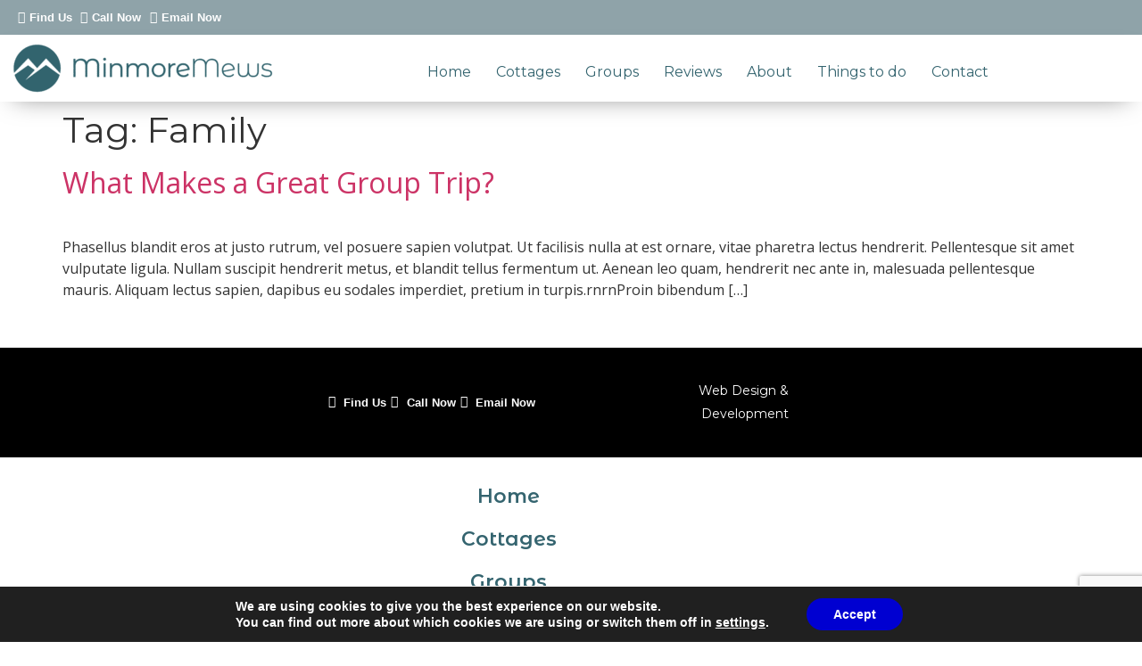

--- FILE ---
content_type: text/html; charset=utf-8
request_url: https://www.google.com/recaptcha/api2/anchor?ar=1&k=6LfydC8sAAAAAEXNbwJBBJkS973ffP2B2lPga04M&co=aHR0cHM6Ly9taW5tb3JlbWV3cy5jb206NDQz&hl=en&v=7gg7H51Q-naNfhmCP3_R47ho&size=invisible&anchor-ms=20000&execute-ms=30000&cb=sanz3y16wp6o
body_size: 48404
content:
<!DOCTYPE HTML><html dir="ltr" lang="en"><head><meta http-equiv="Content-Type" content="text/html; charset=UTF-8">
<meta http-equiv="X-UA-Compatible" content="IE=edge">
<title>reCAPTCHA</title>
<style type="text/css">
/* cyrillic-ext */
@font-face {
  font-family: 'Roboto';
  font-style: normal;
  font-weight: 400;
  font-stretch: 100%;
  src: url(//fonts.gstatic.com/s/roboto/v48/KFO7CnqEu92Fr1ME7kSn66aGLdTylUAMa3GUBHMdazTgWw.woff2) format('woff2');
  unicode-range: U+0460-052F, U+1C80-1C8A, U+20B4, U+2DE0-2DFF, U+A640-A69F, U+FE2E-FE2F;
}
/* cyrillic */
@font-face {
  font-family: 'Roboto';
  font-style: normal;
  font-weight: 400;
  font-stretch: 100%;
  src: url(//fonts.gstatic.com/s/roboto/v48/KFO7CnqEu92Fr1ME7kSn66aGLdTylUAMa3iUBHMdazTgWw.woff2) format('woff2');
  unicode-range: U+0301, U+0400-045F, U+0490-0491, U+04B0-04B1, U+2116;
}
/* greek-ext */
@font-face {
  font-family: 'Roboto';
  font-style: normal;
  font-weight: 400;
  font-stretch: 100%;
  src: url(//fonts.gstatic.com/s/roboto/v48/KFO7CnqEu92Fr1ME7kSn66aGLdTylUAMa3CUBHMdazTgWw.woff2) format('woff2');
  unicode-range: U+1F00-1FFF;
}
/* greek */
@font-face {
  font-family: 'Roboto';
  font-style: normal;
  font-weight: 400;
  font-stretch: 100%;
  src: url(//fonts.gstatic.com/s/roboto/v48/KFO7CnqEu92Fr1ME7kSn66aGLdTylUAMa3-UBHMdazTgWw.woff2) format('woff2');
  unicode-range: U+0370-0377, U+037A-037F, U+0384-038A, U+038C, U+038E-03A1, U+03A3-03FF;
}
/* math */
@font-face {
  font-family: 'Roboto';
  font-style: normal;
  font-weight: 400;
  font-stretch: 100%;
  src: url(//fonts.gstatic.com/s/roboto/v48/KFO7CnqEu92Fr1ME7kSn66aGLdTylUAMawCUBHMdazTgWw.woff2) format('woff2');
  unicode-range: U+0302-0303, U+0305, U+0307-0308, U+0310, U+0312, U+0315, U+031A, U+0326-0327, U+032C, U+032F-0330, U+0332-0333, U+0338, U+033A, U+0346, U+034D, U+0391-03A1, U+03A3-03A9, U+03B1-03C9, U+03D1, U+03D5-03D6, U+03F0-03F1, U+03F4-03F5, U+2016-2017, U+2034-2038, U+203C, U+2040, U+2043, U+2047, U+2050, U+2057, U+205F, U+2070-2071, U+2074-208E, U+2090-209C, U+20D0-20DC, U+20E1, U+20E5-20EF, U+2100-2112, U+2114-2115, U+2117-2121, U+2123-214F, U+2190, U+2192, U+2194-21AE, U+21B0-21E5, U+21F1-21F2, U+21F4-2211, U+2213-2214, U+2216-22FF, U+2308-230B, U+2310, U+2319, U+231C-2321, U+2336-237A, U+237C, U+2395, U+239B-23B7, U+23D0, U+23DC-23E1, U+2474-2475, U+25AF, U+25B3, U+25B7, U+25BD, U+25C1, U+25CA, U+25CC, U+25FB, U+266D-266F, U+27C0-27FF, U+2900-2AFF, U+2B0E-2B11, U+2B30-2B4C, U+2BFE, U+3030, U+FF5B, U+FF5D, U+1D400-1D7FF, U+1EE00-1EEFF;
}
/* symbols */
@font-face {
  font-family: 'Roboto';
  font-style: normal;
  font-weight: 400;
  font-stretch: 100%;
  src: url(//fonts.gstatic.com/s/roboto/v48/KFO7CnqEu92Fr1ME7kSn66aGLdTylUAMaxKUBHMdazTgWw.woff2) format('woff2');
  unicode-range: U+0001-000C, U+000E-001F, U+007F-009F, U+20DD-20E0, U+20E2-20E4, U+2150-218F, U+2190, U+2192, U+2194-2199, U+21AF, U+21E6-21F0, U+21F3, U+2218-2219, U+2299, U+22C4-22C6, U+2300-243F, U+2440-244A, U+2460-24FF, U+25A0-27BF, U+2800-28FF, U+2921-2922, U+2981, U+29BF, U+29EB, U+2B00-2BFF, U+4DC0-4DFF, U+FFF9-FFFB, U+10140-1018E, U+10190-1019C, U+101A0, U+101D0-101FD, U+102E0-102FB, U+10E60-10E7E, U+1D2C0-1D2D3, U+1D2E0-1D37F, U+1F000-1F0FF, U+1F100-1F1AD, U+1F1E6-1F1FF, U+1F30D-1F30F, U+1F315, U+1F31C, U+1F31E, U+1F320-1F32C, U+1F336, U+1F378, U+1F37D, U+1F382, U+1F393-1F39F, U+1F3A7-1F3A8, U+1F3AC-1F3AF, U+1F3C2, U+1F3C4-1F3C6, U+1F3CA-1F3CE, U+1F3D4-1F3E0, U+1F3ED, U+1F3F1-1F3F3, U+1F3F5-1F3F7, U+1F408, U+1F415, U+1F41F, U+1F426, U+1F43F, U+1F441-1F442, U+1F444, U+1F446-1F449, U+1F44C-1F44E, U+1F453, U+1F46A, U+1F47D, U+1F4A3, U+1F4B0, U+1F4B3, U+1F4B9, U+1F4BB, U+1F4BF, U+1F4C8-1F4CB, U+1F4D6, U+1F4DA, U+1F4DF, U+1F4E3-1F4E6, U+1F4EA-1F4ED, U+1F4F7, U+1F4F9-1F4FB, U+1F4FD-1F4FE, U+1F503, U+1F507-1F50B, U+1F50D, U+1F512-1F513, U+1F53E-1F54A, U+1F54F-1F5FA, U+1F610, U+1F650-1F67F, U+1F687, U+1F68D, U+1F691, U+1F694, U+1F698, U+1F6AD, U+1F6B2, U+1F6B9-1F6BA, U+1F6BC, U+1F6C6-1F6CF, U+1F6D3-1F6D7, U+1F6E0-1F6EA, U+1F6F0-1F6F3, U+1F6F7-1F6FC, U+1F700-1F7FF, U+1F800-1F80B, U+1F810-1F847, U+1F850-1F859, U+1F860-1F887, U+1F890-1F8AD, U+1F8B0-1F8BB, U+1F8C0-1F8C1, U+1F900-1F90B, U+1F93B, U+1F946, U+1F984, U+1F996, U+1F9E9, U+1FA00-1FA6F, U+1FA70-1FA7C, U+1FA80-1FA89, U+1FA8F-1FAC6, U+1FACE-1FADC, U+1FADF-1FAE9, U+1FAF0-1FAF8, U+1FB00-1FBFF;
}
/* vietnamese */
@font-face {
  font-family: 'Roboto';
  font-style: normal;
  font-weight: 400;
  font-stretch: 100%;
  src: url(//fonts.gstatic.com/s/roboto/v48/KFO7CnqEu92Fr1ME7kSn66aGLdTylUAMa3OUBHMdazTgWw.woff2) format('woff2');
  unicode-range: U+0102-0103, U+0110-0111, U+0128-0129, U+0168-0169, U+01A0-01A1, U+01AF-01B0, U+0300-0301, U+0303-0304, U+0308-0309, U+0323, U+0329, U+1EA0-1EF9, U+20AB;
}
/* latin-ext */
@font-face {
  font-family: 'Roboto';
  font-style: normal;
  font-weight: 400;
  font-stretch: 100%;
  src: url(//fonts.gstatic.com/s/roboto/v48/KFO7CnqEu92Fr1ME7kSn66aGLdTylUAMa3KUBHMdazTgWw.woff2) format('woff2');
  unicode-range: U+0100-02BA, U+02BD-02C5, U+02C7-02CC, U+02CE-02D7, U+02DD-02FF, U+0304, U+0308, U+0329, U+1D00-1DBF, U+1E00-1E9F, U+1EF2-1EFF, U+2020, U+20A0-20AB, U+20AD-20C0, U+2113, U+2C60-2C7F, U+A720-A7FF;
}
/* latin */
@font-face {
  font-family: 'Roboto';
  font-style: normal;
  font-weight: 400;
  font-stretch: 100%;
  src: url(//fonts.gstatic.com/s/roboto/v48/KFO7CnqEu92Fr1ME7kSn66aGLdTylUAMa3yUBHMdazQ.woff2) format('woff2');
  unicode-range: U+0000-00FF, U+0131, U+0152-0153, U+02BB-02BC, U+02C6, U+02DA, U+02DC, U+0304, U+0308, U+0329, U+2000-206F, U+20AC, U+2122, U+2191, U+2193, U+2212, U+2215, U+FEFF, U+FFFD;
}
/* cyrillic-ext */
@font-face {
  font-family: 'Roboto';
  font-style: normal;
  font-weight: 500;
  font-stretch: 100%;
  src: url(//fonts.gstatic.com/s/roboto/v48/KFO7CnqEu92Fr1ME7kSn66aGLdTylUAMa3GUBHMdazTgWw.woff2) format('woff2');
  unicode-range: U+0460-052F, U+1C80-1C8A, U+20B4, U+2DE0-2DFF, U+A640-A69F, U+FE2E-FE2F;
}
/* cyrillic */
@font-face {
  font-family: 'Roboto';
  font-style: normal;
  font-weight: 500;
  font-stretch: 100%;
  src: url(//fonts.gstatic.com/s/roboto/v48/KFO7CnqEu92Fr1ME7kSn66aGLdTylUAMa3iUBHMdazTgWw.woff2) format('woff2');
  unicode-range: U+0301, U+0400-045F, U+0490-0491, U+04B0-04B1, U+2116;
}
/* greek-ext */
@font-face {
  font-family: 'Roboto';
  font-style: normal;
  font-weight: 500;
  font-stretch: 100%;
  src: url(//fonts.gstatic.com/s/roboto/v48/KFO7CnqEu92Fr1ME7kSn66aGLdTylUAMa3CUBHMdazTgWw.woff2) format('woff2');
  unicode-range: U+1F00-1FFF;
}
/* greek */
@font-face {
  font-family: 'Roboto';
  font-style: normal;
  font-weight: 500;
  font-stretch: 100%;
  src: url(//fonts.gstatic.com/s/roboto/v48/KFO7CnqEu92Fr1ME7kSn66aGLdTylUAMa3-UBHMdazTgWw.woff2) format('woff2');
  unicode-range: U+0370-0377, U+037A-037F, U+0384-038A, U+038C, U+038E-03A1, U+03A3-03FF;
}
/* math */
@font-face {
  font-family: 'Roboto';
  font-style: normal;
  font-weight: 500;
  font-stretch: 100%;
  src: url(//fonts.gstatic.com/s/roboto/v48/KFO7CnqEu92Fr1ME7kSn66aGLdTylUAMawCUBHMdazTgWw.woff2) format('woff2');
  unicode-range: U+0302-0303, U+0305, U+0307-0308, U+0310, U+0312, U+0315, U+031A, U+0326-0327, U+032C, U+032F-0330, U+0332-0333, U+0338, U+033A, U+0346, U+034D, U+0391-03A1, U+03A3-03A9, U+03B1-03C9, U+03D1, U+03D5-03D6, U+03F0-03F1, U+03F4-03F5, U+2016-2017, U+2034-2038, U+203C, U+2040, U+2043, U+2047, U+2050, U+2057, U+205F, U+2070-2071, U+2074-208E, U+2090-209C, U+20D0-20DC, U+20E1, U+20E5-20EF, U+2100-2112, U+2114-2115, U+2117-2121, U+2123-214F, U+2190, U+2192, U+2194-21AE, U+21B0-21E5, U+21F1-21F2, U+21F4-2211, U+2213-2214, U+2216-22FF, U+2308-230B, U+2310, U+2319, U+231C-2321, U+2336-237A, U+237C, U+2395, U+239B-23B7, U+23D0, U+23DC-23E1, U+2474-2475, U+25AF, U+25B3, U+25B7, U+25BD, U+25C1, U+25CA, U+25CC, U+25FB, U+266D-266F, U+27C0-27FF, U+2900-2AFF, U+2B0E-2B11, U+2B30-2B4C, U+2BFE, U+3030, U+FF5B, U+FF5D, U+1D400-1D7FF, U+1EE00-1EEFF;
}
/* symbols */
@font-face {
  font-family: 'Roboto';
  font-style: normal;
  font-weight: 500;
  font-stretch: 100%;
  src: url(//fonts.gstatic.com/s/roboto/v48/KFO7CnqEu92Fr1ME7kSn66aGLdTylUAMaxKUBHMdazTgWw.woff2) format('woff2');
  unicode-range: U+0001-000C, U+000E-001F, U+007F-009F, U+20DD-20E0, U+20E2-20E4, U+2150-218F, U+2190, U+2192, U+2194-2199, U+21AF, U+21E6-21F0, U+21F3, U+2218-2219, U+2299, U+22C4-22C6, U+2300-243F, U+2440-244A, U+2460-24FF, U+25A0-27BF, U+2800-28FF, U+2921-2922, U+2981, U+29BF, U+29EB, U+2B00-2BFF, U+4DC0-4DFF, U+FFF9-FFFB, U+10140-1018E, U+10190-1019C, U+101A0, U+101D0-101FD, U+102E0-102FB, U+10E60-10E7E, U+1D2C0-1D2D3, U+1D2E0-1D37F, U+1F000-1F0FF, U+1F100-1F1AD, U+1F1E6-1F1FF, U+1F30D-1F30F, U+1F315, U+1F31C, U+1F31E, U+1F320-1F32C, U+1F336, U+1F378, U+1F37D, U+1F382, U+1F393-1F39F, U+1F3A7-1F3A8, U+1F3AC-1F3AF, U+1F3C2, U+1F3C4-1F3C6, U+1F3CA-1F3CE, U+1F3D4-1F3E0, U+1F3ED, U+1F3F1-1F3F3, U+1F3F5-1F3F7, U+1F408, U+1F415, U+1F41F, U+1F426, U+1F43F, U+1F441-1F442, U+1F444, U+1F446-1F449, U+1F44C-1F44E, U+1F453, U+1F46A, U+1F47D, U+1F4A3, U+1F4B0, U+1F4B3, U+1F4B9, U+1F4BB, U+1F4BF, U+1F4C8-1F4CB, U+1F4D6, U+1F4DA, U+1F4DF, U+1F4E3-1F4E6, U+1F4EA-1F4ED, U+1F4F7, U+1F4F9-1F4FB, U+1F4FD-1F4FE, U+1F503, U+1F507-1F50B, U+1F50D, U+1F512-1F513, U+1F53E-1F54A, U+1F54F-1F5FA, U+1F610, U+1F650-1F67F, U+1F687, U+1F68D, U+1F691, U+1F694, U+1F698, U+1F6AD, U+1F6B2, U+1F6B9-1F6BA, U+1F6BC, U+1F6C6-1F6CF, U+1F6D3-1F6D7, U+1F6E0-1F6EA, U+1F6F0-1F6F3, U+1F6F7-1F6FC, U+1F700-1F7FF, U+1F800-1F80B, U+1F810-1F847, U+1F850-1F859, U+1F860-1F887, U+1F890-1F8AD, U+1F8B0-1F8BB, U+1F8C0-1F8C1, U+1F900-1F90B, U+1F93B, U+1F946, U+1F984, U+1F996, U+1F9E9, U+1FA00-1FA6F, U+1FA70-1FA7C, U+1FA80-1FA89, U+1FA8F-1FAC6, U+1FACE-1FADC, U+1FADF-1FAE9, U+1FAF0-1FAF8, U+1FB00-1FBFF;
}
/* vietnamese */
@font-face {
  font-family: 'Roboto';
  font-style: normal;
  font-weight: 500;
  font-stretch: 100%;
  src: url(//fonts.gstatic.com/s/roboto/v48/KFO7CnqEu92Fr1ME7kSn66aGLdTylUAMa3OUBHMdazTgWw.woff2) format('woff2');
  unicode-range: U+0102-0103, U+0110-0111, U+0128-0129, U+0168-0169, U+01A0-01A1, U+01AF-01B0, U+0300-0301, U+0303-0304, U+0308-0309, U+0323, U+0329, U+1EA0-1EF9, U+20AB;
}
/* latin-ext */
@font-face {
  font-family: 'Roboto';
  font-style: normal;
  font-weight: 500;
  font-stretch: 100%;
  src: url(//fonts.gstatic.com/s/roboto/v48/KFO7CnqEu92Fr1ME7kSn66aGLdTylUAMa3KUBHMdazTgWw.woff2) format('woff2');
  unicode-range: U+0100-02BA, U+02BD-02C5, U+02C7-02CC, U+02CE-02D7, U+02DD-02FF, U+0304, U+0308, U+0329, U+1D00-1DBF, U+1E00-1E9F, U+1EF2-1EFF, U+2020, U+20A0-20AB, U+20AD-20C0, U+2113, U+2C60-2C7F, U+A720-A7FF;
}
/* latin */
@font-face {
  font-family: 'Roboto';
  font-style: normal;
  font-weight: 500;
  font-stretch: 100%;
  src: url(//fonts.gstatic.com/s/roboto/v48/KFO7CnqEu92Fr1ME7kSn66aGLdTylUAMa3yUBHMdazQ.woff2) format('woff2');
  unicode-range: U+0000-00FF, U+0131, U+0152-0153, U+02BB-02BC, U+02C6, U+02DA, U+02DC, U+0304, U+0308, U+0329, U+2000-206F, U+20AC, U+2122, U+2191, U+2193, U+2212, U+2215, U+FEFF, U+FFFD;
}
/* cyrillic-ext */
@font-face {
  font-family: 'Roboto';
  font-style: normal;
  font-weight: 900;
  font-stretch: 100%;
  src: url(//fonts.gstatic.com/s/roboto/v48/KFO7CnqEu92Fr1ME7kSn66aGLdTylUAMa3GUBHMdazTgWw.woff2) format('woff2');
  unicode-range: U+0460-052F, U+1C80-1C8A, U+20B4, U+2DE0-2DFF, U+A640-A69F, U+FE2E-FE2F;
}
/* cyrillic */
@font-face {
  font-family: 'Roboto';
  font-style: normal;
  font-weight: 900;
  font-stretch: 100%;
  src: url(//fonts.gstatic.com/s/roboto/v48/KFO7CnqEu92Fr1ME7kSn66aGLdTylUAMa3iUBHMdazTgWw.woff2) format('woff2');
  unicode-range: U+0301, U+0400-045F, U+0490-0491, U+04B0-04B1, U+2116;
}
/* greek-ext */
@font-face {
  font-family: 'Roboto';
  font-style: normal;
  font-weight: 900;
  font-stretch: 100%;
  src: url(//fonts.gstatic.com/s/roboto/v48/KFO7CnqEu92Fr1ME7kSn66aGLdTylUAMa3CUBHMdazTgWw.woff2) format('woff2');
  unicode-range: U+1F00-1FFF;
}
/* greek */
@font-face {
  font-family: 'Roboto';
  font-style: normal;
  font-weight: 900;
  font-stretch: 100%;
  src: url(//fonts.gstatic.com/s/roboto/v48/KFO7CnqEu92Fr1ME7kSn66aGLdTylUAMa3-UBHMdazTgWw.woff2) format('woff2');
  unicode-range: U+0370-0377, U+037A-037F, U+0384-038A, U+038C, U+038E-03A1, U+03A3-03FF;
}
/* math */
@font-face {
  font-family: 'Roboto';
  font-style: normal;
  font-weight: 900;
  font-stretch: 100%;
  src: url(//fonts.gstatic.com/s/roboto/v48/KFO7CnqEu92Fr1ME7kSn66aGLdTylUAMawCUBHMdazTgWw.woff2) format('woff2');
  unicode-range: U+0302-0303, U+0305, U+0307-0308, U+0310, U+0312, U+0315, U+031A, U+0326-0327, U+032C, U+032F-0330, U+0332-0333, U+0338, U+033A, U+0346, U+034D, U+0391-03A1, U+03A3-03A9, U+03B1-03C9, U+03D1, U+03D5-03D6, U+03F0-03F1, U+03F4-03F5, U+2016-2017, U+2034-2038, U+203C, U+2040, U+2043, U+2047, U+2050, U+2057, U+205F, U+2070-2071, U+2074-208E, U+2090-209C, U+20D0-20DC, U+20E1, U+20E5-20EF, U+2100-2112, U+2114-2115, U+2117-2121, U+2123-214F, U+2190, U+2192, U+2194-21AE, U+21B0-21E5, U+21F1-21F2, U+21F4-2211, U+2213-2214, U+2216-22FF, U+2308-230B, U+2310, U+2319, U+231C-2321, U+2336-237A, U+237C, U+2395, U+239B-23B7, U+23D0, U+23DC-23E1, U+2474-2475, U+25AF, U+25B3, U+25B7, U+25BD, U+25C1, U+25CA, U+25CC, U+25FB, U+266D-266F, U+27C0-27FF, U+2900-2AFF, U+2B0E-2B11, U+2B30-2B4C, U+2BFE, U+3030, U+FF5B, U+FF5D, U+1D400-1D7FF, U+1EE00-1EEFF;
}
/* symbols */
@font-face {
  font-family: 'Roboto';
  font-style: normal;
  font-weight: 900;
  font-stretch: 100%;
  src: url(//fonts.gstatic.com/s/roboto/v48/KFO7CnqEu92Fr1ME7kSn66aGLdTylUAMaxKUBHMdazTgWw.woff2) format('woff2');
  unicode-range: U+0001-000C, U+000E-001F, U+007F-009F, U+20DD-20E0, U+20E2-20E4, U+2150-218F, U+2190, U+2192, U+2194-2199, U+21AF, U+21E6-21F0, U+21F3, U+2218-2219, U+2299, U+22C4-22C6, U+2300-243F, U+2440-244A, U+2460-24FF, U+25A0-27BF, U+2800-28FF, U+2921-2922, U+2981, U+29BF, U+29EB, U+2B00-2BFF, U+4DC0-4DFF, U+FFF9-FFFB, U+10140-1018E, U+10190-1019C, U+101A0, U+101D0-101FD, U+102E0-102FB, U+10E60-10E7E, U+1D2C0-1D2D3, U+1D2E0-1D37F, U+1F000-1F0FF, U+1F100-1F1AD, U+1F1E6-1F1FF, U+1F30D-1F30F, U+1F315, U+1F31C, U+1F31E, U+1F320-1F32C, U+1F336, U+1F378, U+1F37D, U+1F382, U+1F393-1F39F, U+1F3A7-1F3A8, U+1F3AC-1F3AF, U+1F3C2, U+1F3C4-1F3C6, U+1F3CA-1F3CE, U+1F3D4-1F3E0, U+1F3ED, U+1F3F1-1F3F3, U+1F3F5-1F3F7, U+1F408, U+1F415, U+1F41F, U+1F426, U+1F43F, U+1F441-1F442, U+1F444, U+1F446-1F449, U+1F44C-1F44E, U+1F453, U+1F46A, U+1F47D, U+1F4A3, U+1F4B0, U+1F4B3, U+1F4B9, U+1F4BB, U+1F4BF, U+1F4C8-1F4CB, U+1F4D6, U+1F4DA, U+1F4DF, U+1F4E3-1F4E6, U+1F4EA-1F4ED, U+1F4F7, U+1F4F9-1F4FB, U+1F4FD-1F4FE, U+1F503, U+1F507-1F50B, U+1F50D, U+1F512-1F513, U+1F53E-1F54A, U+1F54F-1F5FA, U+1F610, U+1F650-1F67F, U+1F687, U+1F68D, U+1F691, U+1F694, U+1F698, U+1F6AD, U+1F6B2, U+1F6B9-1F6BA, U+1F6BC, U+1F6C6-1F6CF, U+1F6D3-1F6D7, U+1F6E0-1F6EA, U+1F6F0-1F6F3, U+1F6F7-1F6FC, U+1F700-1F7FF, U+1F800-1F80B, U+1F810-1F847, U+1F850-1F859, U+1F860-1F887, U+1F890-1F8AD, U+1F8B0-1F8BB, U+1F8C0-1F8C1, U+1F900-1F90B, U+1F93B, U+1F946, U+1F984, U+1F996, U+1F9E9, U+1FA00-1FA6F, U+1FA70-1FA7C, U+1FA80-1FA89, U+1FA8F-1FAC6, U+1FACE-1FADC, U+1FADF-1FAE9, U+1FAF0-1FAF8, U+1FB00-1FBFF;
}
/* vietnamese */
@font-face {
  font-family: 'Roboto';
  font-style: normal;
  font-weight: 900;
  font-stretch: 100%;
  src: url(//fonts.gstatic.com/s/roboto/v48/KFO7CnqEu92Fr1ME7kSn66aGLdTylUAMa3OUBHMdazTgWw.woff2) format('woff2');
  unicode-range: U+0102-0103, U+0110-0111, U+0128-0129, U+0168-0169, U+01A0-01A1, U+01AF-01B0, U+0300-0301, U+0303-0304, U+0308-0309, U+0323, U+0329, U+1EA0-1EF9, U+20AB;
}
/* latin-ext */
@font-face {
  font-family: 'Roboto';
  font-style: normal;
  font-weight: 900;
  font-stretch: 100%;
  src: url(//fonts.gstatic.com/s/roboto/v48/KFO7CnqEu92Fr1ME7kSn66aGLdTylUAMa3KUBHMdazTgWw.woff2) format('woff2');
  unicode-range: U+0100-02BA, U+02BD-02C5, U+02C7-02CC, U+02CE-02D7, U+02DD-02FF, U+0304, U+0308, U+0329, U+1D00-1DBF, U+1E00-1E9F, U+1EF2-1EFF, U+2020, U+20A0-20AB, U+20AD-20C0, U+2113, U+2C60-2C7F, U+A720-A7FF;
}
/* latin */
@font-face {
  font-family: 'Roboto';
  font-style: normal;
  font-weight: 900;
  font-stretch: 100%;
  src: url(//fonts.gstatic.com/s/roboto/v48/KFO7CnqEu92Fr1ME7kSn66aGLdTylUAMa3yUBHMdazQ.woff2) format('woff2');
  unicode-range: U+0000-00FF, U+0131, U+0152-0153, U+02BB-02BC, U+02C6, U+02DA, U+02DC, U+0304, U+0308, U+0329, U+2000-206F, U+20AC, U+2122, U+2191, U+2193, U+2212, U+2215, U+FEFF, U+FFFD;
}

</style>
<link rel="stylesheet" type="text/css" href="https://www.gstatic.com/recaptcha/releases/7gg7H51Q-naNfhmCP3_R47ho/styles__ltr.css">
<script nonce="a8OVnt3Yi4q3rzRYuO3yww" type="text/javascript">window['__recaptcha_api'] = 'https://www.google.com/recaptcha/api2/';</script>
<script type="text/javascript" src="https://www.gstatic.com/recaptcha/releases/7gg7H51Q-naNfhmCP3_R47ho/recaptcha__en.js" nonce="a8OVnt3Yi4q3rzRYuO3yww">
      
    </script></head>
<body><div id="rc-anchor-alert" class="rc-anchor-alert"></div>
<input type="hidden" id="recaptcha-token" value="[base64]">
<script type="text/javascript" nonce="a8OVnt3Yi4q3rzRYuO3yww">
      recaptcha.anchor.Main.init("[\x22ainput\x22,[\x22bgdata\x22,\x22\x22,\[base64]/[base64]/[base64]/KE4oMTI0LHYsdi5HKSxMWihsLHYpKTpOKDEyNCx2LGwpLFYpLHYpLFQpKSxGKDE3MSx2KX0scjc9ZnVuY3Rpb24obCl7cmV0dXJuIGx9LEM9ZnVuY3Rpb24obCxWLHYpe04odixsLFYpLFZbYWtdPTI3OTZ9LG49ZnVuY3Rpb24obCxWKXtWLlg9KChWLlg/[base64]/[base64]/[base64]/[base64]/[base64]/[base64]/[base64]/[base64]/[base64]/[base64]/[base64]\\u003d\x22,\[base64]\\u003d\\u003d\x22,\x22YsOUwogzQHzCnsOrwo/CmX/DpsONw7bCkcKCcmRMazXCtSTClsKgDTjDhjLDiRbDuMO/w7RCwohRw7fCjMK6wpLCgMK9clzDjMKQw51oKBw5wo02JMO1FMKhOMKIwrxQwq/Dl8O7w6xNW8KdwqfDqS0awoXDk8OcUMKkwrQ7VcO/d8KcJMOkccOfw7HDjE7DpsKCDsKHVzzCjh/DlnIRwpl2w6XDmmzCqH3CocKPXcO8VQvDq8OdDcKKXMOsHxzCkMO5wrjDoldrOcOhHsKaw6rDgDPDscOvwo3CgMKTbMK/w4TCs8OWw7HDvCsyAMKle8OmHggYQsO8TBnDkyLDhcK/fMKJSsKVworCkMKvHCrCisKxwoPChSFKw4DCmVA/csOOXy5+wqnDrgXDhsKsw6XCqsOVw7g4JsOJwofCvcKmMsOcwr82wrvDrMKKwo7CkMK5DhUFwq5wfFPDikDCvnvCpiDDumLDn8OATiwhw6bColTDmEIlYx3Cj8OoLcOZwr/CvsKZLsOJw73DqMObw4hDfU0mRHoIVQ8Bw7PDjcOUwo/DsnQiVQ4HwoDCkw50XcOTV1psecOAOV0LbDDCicOawrwRPUzDuHbDlV/CuMOOVcOQw5kLdMO9w5LDpm/[base64]/CsgQ/wpULf19pwozCuwFcw5dUw7PCqMKLw7fDv8OEO1Y2wql/wqBQP8KbeEHCvSPClgt5w4vCosKMJ8KofHp2wodVwq3CngUJZjgoOSRrworCn8KALMOuwrDCncKIPhspHQtZGF7DqxPDjMOMTWnChMOABsK2RcOBw60aw7QxwrbCvklQMsOZwqEhbMOAw5DCkcOCDsOhZjzCsMKsFRjChsOsJsO+w5bDgnjCqsOVw5DDsX7CgwDCqW/DtzkXwqQUw5Y1T8OhwrY+chBxwpnDsjLDo8ODX8KuEFLDocK/[base64]/F8OmQ8Ocw5huPjNGwrHCgcOdfcO9M8OHwrjCkcKTw4rCiHnDp2o8bMO5QcKiCMOJPsOvMcKtw6cUwpd7wrPDuMOOSThWTsK0w5zCsinDtkR4D8KHKgk1IHXDrUo1JGHDtQ7DrMO+w6fCjgBhwq3CvXsHaXlDfsKtwq83w4l0w41lA1fCtn4Bwr1oX2/Cnh3DsxnDj8OPw73ChRY3GsOBw5HDvMOhNWgnTXBEwqMHSsOTwqjCultZwqZCGi5Nw7BVwpzCtQk0VAFIw7prWsOJLsKewqzDuMKRw5ZUw5rDglXCp8OkwpsxCcKKwoVHw411Pnx5w50tTcKrEyLDlsOLFsO4RMOnC8OqMMOtVjzCo8O/PMO1w7knYRIowpvCkHPDuSPCnMOzGD7Cq2ovwrloC8K2wpFrw7xGZsKxAMOrDSdHCQ4Ow6A7w5jDijTDnFk/w4PCvsONSy87SsOhwpTCvkY/w4Q+J8KowonCmcKKwpTCgEbCiCNOeUQ7SsKcHsKZQcOhasOZw6tJwqBPwrwPLsKdw6dWN8O0ZWxWRcOOwpUpwqvCkAwvYBhGw5NIwpbCpShYwrHDucOZDA8FGcO2MXrCszTChcKUVMOODxXDs2PCpsKNQcKUwo8Qw5nCu8OXERPCqcOKUzt3wppyQ2fDilXDmirChF/CrVl4w64gwo9zw6U+w7Uww4/[base64]/w5bDo8Kww59vMnUxw4Z8CcKEwr1tw40wAcKlAhvDicKEw7rDpsOjwprDlCZcw44OLsOMw4vDjRPCusOPQsO8w6lTw6MKw6dlwqB0aXPDtmcrw4kJb8O8w71SF8KYWcOoARp+w5jDmyzCk3/[base64]/CgSotBMKdw5PCqCIwDHHDo8KRwo4cw4rDhVpKIsKcwpTCnBHDlmdlwoTDpsOBw5DCicOqw6ZTJ8O4Z1U1XcOceAxIMAVYw4rDtwVPwoVhwr5jw7LDqC1Pw4fCgDM5wpp/wqJGWyLCksKkwrRtw7BTMQZgw61kw7TChMKcOABtLUzDiXjCq8KxwqHDhQkAw508w7fDlzTDgsKyw5LCm2JIw4lkw4wJLsO/wq3DmB7CrWU0ZiBTwqfCoGfDhy/DgFBVwqfDjXXCqnssw58Zw4XDmTHCv8KuesKtwpTCicOqw7ciJT9tw5ZUN8K0wpbClm7Cu8OUw6IWwrzCm8Krw4zCqQJhwo7DkiRYPMOXPwV/wrPDkcO4w47DlilxVMOODsOJw4tzasOjCSldwql8OsOZw5JawoEHwrHDtB0mwrfDvsO7w6PCvcOLAHkCMcOoPS/DuEvDmicdw6fCpMK5wpvCuSfCjsOkejPDjMK4w7jChMOeUlbCjF/Cng4Qwp/[base64]/DvsO0w7UmWMKVwpfDiMK7BQImCWfDnX0swqRUJ8KaKcOuwqZwwpcnw7/CusOhCMKowrxEwobCiMO5wrp8w4XCmUfDtcOOT31Swq3Cp2MUKcKbRcOjwpnCjMOPw77DsnXCmsK+WiQew4LDuRPChmHDsibDm8Kpw4QJwobCqMK0wrhTR2tFFMOcE2w3wo/Dsi14ah5dd8OqQsO7wp/DlwQIwrXDuzlPw6LCicOtwoZAwqvCrFrCoHHCtMKvFcKLKMKPw5EFwqAxwonCpMOiQQVtKjvCi8KvwoNaw4/CkFsQw556L8K9wo/DhsKLQsOmw7jCkMKDwpYXwotRIn88wpQfAFLCknjDoMKgJVPDnxXDtQFheMOqwqbDuz0XwrHClMOjOlk1w5HDlsOsQcKNIxfDnS3CgjA/w5RVTBjDnMOtw7QVIUvDlRrDrcOLPkPDr8KeDxl2P8KMMB1gwprDmsOeSj8Dw4JvYg84w4UIKSLDnMKpwr8sN8Orw77ClcKeLBTClMOEw4fDqRDDlMOXw74mw50+IHHDlsKbccOfQRrCnMKXVUDCmcO8woZZZQUqw4R2EFVZccOhwr9Twq/Cn8Oqw4d8dj3CoXldwoV4w74bw4Q2w6AVw6zCqcONw5oRecKMSBPCmcKXw71MwqXDti/DmcOAwqh5OzdkwpDDk8KPw5oWESAJwqrDklPDpcKuUcKIw5/CvngPwohnwqFHwqTCsMK6wqJ3QWvDoCrDgyrCncKodMKSwps8wr7Do8OrPxbCijnCg3XCswLCvMOkR8ORX8KXTnvDucKIw6DCnsORcMKuw7DDtcOhYsKiHMK7B8KWw7pfVMOiGMO9w7LCs8KewqF0wol4wrwUw5UMwq/[base64]/HCPDh8OEMjtePA9JOmJLGEfDucOqXVEnw61YwrFWYx1Jw4fDj8OfYhcrQsKRL3xvQzUzY8OqVcOsKMKtWcKgwpUlwpdWwp84wrQdwqhMfxpuMFFDwpAHUhzDjsKRw4t+wqfCiGzCsRPDgcOGw43CqDfCl8OtPcKSwq0wwrHCmCBiLjhiIsKeEl0aNsO/FsOlRgPCg07DjsKuJgtTwokSw7UGwpPDrcOzfCA7RMKSw6vCtSjDlg3CjcOJwrLCp1AReA0sw7tYwrXCvmbDonzCrxZswoTCq0bDl1LCni7DqcK5wpAVw6VYJVDDrsKRwpEHw5ApP8KDw4LDncK1w6nCpSZHwp/Cl8KgJ8OHwqjDmsOZw6pvw4DCl8K+w4A9wq7CksOxw59aw7zCm1Q1wpHCksK+w4p6w60Kw6o1JsOodTXDtXPDr8KMwqMZwovCtMOsV0bCmcKNwrbCnH5fNsKFwotLwp3CgMKdX8KHNz/CtyzCg1HCilF4A8KWcVfDhcKvwrI1w4FGbsKZwozCvjbDvMOCKUvCq1gBCMK7UMKvO2DCigDCv2PDoVU0b8KcwoLDhhR1P0h4fxhGfGV7w4tnX1bDnVTDvcKsw7LClD0BbF/CvzUJCE7CuMOEw4MMTMKqd3QTwrxHLnl/w4DDnMOMw6LCpF0iwqlcZxY7wqp4w6HChhx2wqtIP8KFwqXCncOCw4Yfw5tJMsOnwoLDu8KrYMO0w5nCoSHDihTCosODwq3DggsQEBQGwqvDkCHCv8KCL3zCqCITw5DDhyrCmhUXw4xqwr7DncOfwrZvwqrChA/DvsO3woktFxUTwqQ3NMK/w6jCnmnDolTCkgDCnMOLw5Vfw5DDusKXwr/CqT9HaMOpwq7DgsKnwrAlNErDiMOTwqM/c8KJw4vCqsK+w6/DgcKCw5DDpU/DtcOPwo06w5pPw5gJFsOUUMKGw7hhL8Kbw63DlMOGw4EuYDseURvDrGPCgG7DiGHCnHciSMKWSMOrO8OaQSpTw7MwJT7CgwXDgsOXdsKLwqjCtHpqwptLZsO/AcKaw5x3d8KDfcKTMzxLw7wJeipsDMOJw4fDrwXCsXV9w6jDgsK+RcObw5/[base64]/Di8OibMKtw7tKwrsCc2wbLhgiMj7DuHZTw5ACw7DDosO7w5jDtcOUcMOewpIgQsKYcMKAwprCkGQdEwrCg1nCg3LDm8KEworDm8O5wqwgw7sRXDLDiiLCgA3CgB3DucOuw5tTLsKnwpZNZsKSE8KzBMOdwoLCgcK/w4Nhw7JHw4HDtRoww4t/wqPDgzFlRMOGTMOkw5bDm8OqRzQSwonDmkFmJAtNJT/DgsKDVsKnPhcxXMK0U8KAwrTDuMOAw4jDh8OvV2rCgMOBWMOsw6TCgsOje1/Cqncsw4vCl8K4RCTCrMOXwqTDg2/Cu8OIcMOQdcOLa8K8w6/[base64]/CnMKswpbDtlA8AsKJw5wqw7/CpMOaQWrCsMOLVFXCrTHChjRxwrLCt0XCr0PDm8KoTUjCiMKHwoJiJ8KKSgotZ1fDq1ENw79/BhbCnkTCvcOiwr4ywpx2wqJsHsO8w6l8acKHwqAmfzYBw4rDg8OnJ8OtXTchwod3R8KMw69jPxVRw4rDhcO+w55vQ3vCmMOxHcOfwpfCucKyw6LDnhXDs8K2FAbCpVXDgkzDnTloCsKTwoPCgRLCpGEVZyrDrwAzw7rCvMOVfm5kw6hHwr1rwqHDucOhw58/wpAUw7bDhsK7K8OddcKbBcOvwp/Cq8K6w6Y6YcOQAGtvw43DtsKwe3kjHiF+Onlfw6rComsCJjQ/[base64]/CoHXCl8KPwpNeBsKFw6TCsD/Dqi7DrMK1LyVHwpxJNHNkScKdwrMJJCDCgcO/woM5w5HDgsKnNRELwrVgwp/DicKVcQh4KMKJIm9/wp8RwpbDiVIgJsKmw4s6BVd7KHYbPGtWw4Vge8ODH8OfWjPCtsOwbVTDq0/[base64]/JHLCkcKnwpgtw4smB8KFwovCpRIswo/DgcONKALCiwEzw4Vuw4PDsMOHw74LwoDCtnQNw55+w6U3aG7CosO/[base64]/CpUBxwrwYfCvDjcO/UcOLw53CszQIwpPCgcOWcUjDqRZMw5kyHMKCfcO0QBBDKsKfw7LDhMKDEixgfxABwpXCkCXCtwbDm8OXczkJHcKQOcOUwpRCMMOMw5LCuzbDuCzCjyzCqXtYwpdMTF42w4zCi8K0Zj7DrcOow47CkVNuw5MMw5bDgBLCq8OWVsKswqzCjMOcw5jCu3/CgsOxw7s3REjCjsKfw4DDjRhZwo9BPzrDlyxdasORwpDDt1xdwrp3J1DDisKCfX1bQHoHwo7DpMOvXx/DjgFnwpUCw4LCicOPbcOdK8Oew49vw7FoGcKmwq3Ci8KIYiDCrH/[base64]/DtinCpFEUMsOkWGDDtnrCk8ORwpbCvsK7dGghwpjDr8Kmwo41wrwuw5HDgA/CoMK/w45RwpZrw7daw4VrOsKWSkzCvMOhw7HDiMOoB8Oew47Di39ResOiWFnDmVNeXMKvGsOvw5RafkpFwo8sworCiMK6eX7DtcODG8OxHsKCw7jCvTV9c8KvwqhEPFjChhrCnhvDncKcw5hUC0bClsKBwrzDrDZLfcOQw5nDvcKHSk/ClMOUwpcBJDJgw6UgwrXDpMOtM8OSw4vCkMKnw4U4w59EwqQrw5nDicKvUMOVbV7CnsOyRUt9PH7CpAVubCnCmcK1ScOvwqo7w59uw4lCw43CqsKgwoFkw6nDucKVw65/[base64]/w6TDmE8IXsOWw7gFa0cTwopAw51VeMKiccKTworDlTkYHcKtC1HCmEckw4x3XVnCkMKtw5MFwoLClsK0A3InwqYBdzZTwpNGJcOcwr9Bb8KQwqnCk0NOwrnDsMO5w6kTUiVAI8OseTRvwp9BOMKkw7TCpcKsw4oxwrTDgVxewpdMwrlnYwgoJ8OpLm/DhyvCgMOvw6YLw7dBw7hzXy1TNsK1LgPCg8K7T8ORJAdxeS7DqFdzwpHDrWF6KMKKw65lwpFrw6kvwpFYV2V/D8OZQsO6w4pcw7h9w7jDhcKnF8K3w5Z4dx4Kd8KpwptRMBQQMxZhwqrDp8OTSMK8HsO5CxTCrwLCvMOMIcOWN09Rw5/DscK0b8K6woYUCcKcPTHCpcOPw5rCl03CuS5Xw4vDksOQw5cKUlUsFcKqIlPCsAfCgx85wrXDksO0w57CoV3DvylfIjtsSMKVwr0CH8OCwrxQwp9RLsKawp/Dk8Ksw4c0w4jClD1PCR3CtMOnw4JUYsKhw7zCh8K0w7PCmic2woxhXzQmTGwXw4Bswpxyw5RAG8KdEMO6w6nDlUhYP8Oww4XDj8KlFV9Kwp/CiFHDsXjDihzCusOMJQlBGMKKSsOtw45Kw73CnH3CmcOmw6vCmsOCw5MNTUtKd8OSbiPCkcK6KCY8w5kqwq/DtMOpw4LCuMOfw4LCtjd4w4/Cr8K9wpUCwqTDgh8rwpjDqMK2w4ZrwpYTPMOJHMOKw5/Clk96XwhSwovDgMKdwrjCt1/DkEzDpnrCvlnDnzTDnlcDwqA8WTHCi8KNw4PCjcKQwphiHjjCtsKZw5TDm3ZeI8KQw63DoTxCwp9AG3Zow5B5FSzDmSA7w5ohdFRmwoPChn9twrdGGMKydAXDu3rCnsOJw4/Dp8KCdsKTwoo/wrHCnsKowpVnJ8OcwqfCm8KKRMKvJi3DiMKRXFzDo3Q8OsKFwqXDhsObb8KjNsKFw5TDnBzDp1DDq0fCvl/CjcKEFzxewpZ3w43Cs8OhFnHDuCLCsSkCwrrCr8KuLMOEw4AWw7sgwpXDn8KNCsOmJm/Dj8Kcw4DDiVzDu1LDqcOxw5hUDsKfe3EBF8KvD8KmU8K+aHZ9LMOtw4N3ImDCqMOaW8K/woxYwpM4QyhNw5FJwofDnsKPcsKLwocFw7HDpcKFwqrDtFsodsKvwq3DmX/[base64]/e2kVwrpBwrhawokPw5IWC8OVVMOnwoZWwoYwakbDkCAgDsOFwojCvDVOwrJowr7ClsOcKcK6VcOWHEEgwrYRwqLCpsOmWcK3JVt1CcOoPn/Du1HDlUbDrcKiRMKDw4YJHMOUw5DCo2QTwrTCssOYZsO9wojCoy/DomZ1wpg7w7QDwrVFwo0+w7AoUcK7ScKHw5nCv8OnPMKbPhHDnE0XTcOsw77DoMOfwqN0D8KcQsOZworDncKeLU9rwqHCtlzDoMODLsOKw5DCuBrCnRpZQsOhPAxQEcOEw5IYw7IJw5bCkcO3DTFfw4bCtS7DqsKTIDxgw5nCqD/CpcOxwpfDmXnDnj8TDR7DhAs+LsKXwrnDnA/DhsK5By7Dq0BVPRQDXcOkSz7CssOFwpg1wo4Yw7sPDMO7w6bCtMOdwqDDtx/CnWMbCsKCFsO1DGHCp8OdSCYJTsKuAU1yQADDlMO2w6zDtFHDmMOWw5www6YwwoYMwrAlZlTCjMOxEcK6L8KnHcKIZcO6wo4Gw7RNQhADUm4Aw5vDl2LDg2RHwoXClMO1bnwYNxPDo8K5NiNeFcKWADrCjcKDNQgnwrpwwr/CtcOHVFfCpwTDl8KGw67DksO+P0zCkgjDn2XCnsORInDDrAs/[base64]/DvcO2wpJmwqzDlBoIwpc6wpvCuyHCojllwpHDqyXCrMKEegNxfCrCv8KcVMOXwrYkasKKwqzCvyvCtcKHHsOfPBjDggUqw4nCvwfCvSg0PsKIwqTDmxHClMOKe8KsWHo/ZcOIw7V0WTTCjHnCjXhDZ8KcOcODw4rDkyLDu8KZciLDqy7Dn1g5esKKwqXCvxrCizzCklPDt2nDqnnDsTREBB3Co8KEH8KmwpvClMK9bA5Mw7XDj8KBwpdsTSgLb8K4wrdYdMOaw59Aw5jClMKLJyYbwpfCsAoQw4bDvgJqwpUCw4ZEbS7CtcOJw4nCqsKTDhnClV/CscK/EMOewrlNcEHDjl/Do2cdE8K/[base64]/MEnCkcKLw6I9wq0DwqZeZMOzPcKHw4rCrMO5w4VhJHrDlsOQw7rDunHDt8KDw7HCucOkwpc4ccO/S8K3dsKkd8KFwpcePsO/Thxxw7rDhi4yw550w67DmwDDqcKVV8ORPAPDocOcw6rDtVIFwrAHFkN4w6oYAcKcGsODwoFuGxpuwppZORrChnBNacKddzw1VsKVw47CrUBpTcK8csKlcsO9JB/[base64]/PcKrw6/Cr8O8WGTDpcKAw6PDuyAlwrFrw6PCrcKPMsKpPsORMBI6wo5vUsK7SnIbw67DtBzDumhGwrp7ORrDv8KxAEFPKBzDm8OEwrkkIsK1w4rCmsO7w6TDljsne3/DlsKAw6HDn0M5wpDCvcOxwoYIw7jDusOgw6XDsMKBRyNtwrfDg1vCpVskwqvCr8KhwqQJLMKxw6laDcKQwo0xbcKNwoTCm8OxK8OmH8Ozw5HCj27DscKuw7MoZcKObsKTeMKGw53DuMOQC8OOaw/DhhAlw793w5DDjcOXG8OkNMONOcOaEV4adTXCrwLCu8KiWitcw6g+w6rCkUN7Bj3CvgF+WcOEL8OZw5DDpcOIwpjCrCHCp0/DvnJbw4bCri3CjsOywr7DkhzDlcK4wppawqVyw6MYwrcrNiLCkALDuHc1w4DChTp5OMODwr8NwqlnEMKmw5TCk8OJOcKSwrfDvBvCrTvCmHbDqcKzMCMMwoxZfFYkwpbDvXITOATCjsKFH8OWYX/DocOHY8OUD8Kwc0bCoSDCgMOQOmYCccKNdcK1wpDCrFHDk29AwpbDoMOzIMOkw5vCpXHDr8Ohw53DrcKAAMO4woTDhTp2wrd0D8KtwpTDnnFpOVHCmARLw4HCucKlfsK3w5HDkcKSCsKYw7t3esODRcKWHMK/MkImwrNKwpF4wqJ/w4TDvWpIw6tEbUvDmUk5w53Ch8OCE1lCaV0qBCfCjsOjw67DjBpGwrQ4ATApPmF8wqx/WlwvYGYICEnCvDFbw4fDqiDCu8KQwo3Co39VBUo/wpbDmXXCuMOzw6NDw6Yfw6DDkMKVw4IAVx7CgcKywowiw4VuwqTCs8OGw7XDhWlSdj1ww5J+Fn4aYwDDosKWwptGUHREWRQ4wp3CihPDoXLDuW3DuynDtMOqWTg3wpbDlEdKwqLCnsKCImzCmcKXdsKww5E3RMKpw7NMNhDCsG/DkHzDjF9ZwrJ3w7ooWcKJw4UswpNDDj1dwq/CihvDmXwxw6I6Y3PDhMOMZwYAw640CsO4EcOrwovDjMKDSVxswp1CwoYCFMObw64CPsKbw50NN8KqwotvOsOtwop1WMKcCcKJWcKvDcOjKsO3ezfDp8Ouw4d7wozDnBfDm2XChMKMwoQSP3EQLH/Cs8KQwoDDmizCjsK3fsK0QjAOYsK7wp5CPMO5wopWZMO5w4ZHEcOcacOsw7YnfsKyKcK7w6DColIrwosNSW/[base64]/DqkHDiUrClcO+w6Vbw6QFw4/DvjLCrG8zwp8UNR3DmsKwYDvCpcKsby7CtcOJDcODXznCrcK3w7PCq38BAcOCw4/CiQc/[base64]/CoWpkcFwiWMO7FmJOWWfDombClMOYwqDCjMOYDm/Cnk7CsCAFUS3Cv8Oqw5xzw6p1wrJdwq9yYTjCiyLDn8OERcO1BcK9Lxx/woPCvFk6w4XDrlrCjMOAHsK9O1rCvcOPwpTCjcKuw7oRw57DkMOPwprCrH5DwotuD1jDpsK7w6jCjcK0WwkYOQMAwp0lecKBwqt/JcO1wprDjsOhwprDpMKzw4Ztw4rDlcKjw6J/[base64]/[base64]/w7Fsw77Dq1AnwqPDh1LCoMKOw5HDqsOrw4DCvMKCe8O0A8KnBMOBw7sOw4ltw65Ww7DCrMObw60yQsO1S0/CnAzCqjfDjMKCwqHCh3/CmsKFVSktYQHCl2zDh8KpKsOgR2bCu8K/HiwqWsO1blnCpMKxP8OVw7dkP2wCwqfDmcKswr3DujwPwpvDpMK7LMKiOcOKbT/CvEcxWyjDqnfCrQnDtBUUwrxBZMORw5F2JMOiScKeKsOQwrtyJh/DpcK4w6lMfsOxwqlEw5fCkhppw4XDjWZDO1tlDg7CqcKbw6VjwovDg8O/[base64]/wrjDqcOOFU5gQMKpw65FHWjDgHbDtsKGwrkfwrfCtlrDrMKMw7tTRwcVwrtbw6fCi8Kbd8KKwq7DpMKew587w6TCgsO2w6dLE8O+w6Ypw77CmCY/Ewc7w7DDkng/w4bCjMK/[base64]/wpLDrcONw79LI04QwoRRVMOqCxfDucOCwpYjw4jCj8O0AcKDT8OqV8OhXcKuw5bDhMKmwpDDuHTDvcOCT8OowqgQIXHDoDPCgMO8w7XDv8Kcw5zCkEPCvMOwwqd0YcK8YcKmcngSw4MCw5sDQCIzEcKJcjjDoW/[base64]/Diksva8KREMOZwrA/[base64]/CssKbw5NNesKDL8Okwo9Je8Kdwod4w5zDocOgXcObw5fDlMKdDyPDjAHDtcOWw6DCqMKoa0x9NMOUesO2wqk8w5cICl4fKzRxw63Dk1bCtcKFSQ/DkkzCnUMpUiXDuzE4CsKdf8OoAEjCn27Dk8KXwo56wrsFJBvCu8KJw4o7LCPCvADDnHRiIMOpwofChjZnw7rClsKSOV00w47ChMO7SlvCvW8Fw5pyXsKkScKww7/[base64]/DjsOCLcO0wqs8IMOKwpINwo1NwofCvcKmDMKkwpTDgMKsNcOWw5HDhMKpw7HDn2XDjgRrw5hLLcKKwrvCn8KIYcK9wprDhMO9OgUDw6/[base64]/w63CphJUw5zCuh7CgMKeOcKjwoDCtAthw7RiHcOmw7pKBBbCmnFdScO2wq3Cq8KOw7TCs18owpwzfnbDpAzCtGzDocOgfVQ/w5DCj8OYw4vDjMOGwrfDlMOuXDfDpsKhwoLDkXhPw6bCuHPCisKxWcKRwp/CncKxQDLDs0vCvMK9AMOpwr3CpmJww5HCg8O4w79XMcKRA2PDrMKiSXtOw5vCmDZXXsOWwrF4esKSw5JKwogwwpMSw60+VsKCwrjDnsK3woTCgcO4KkPCs27CjHfDgg1lwonDpCEGOsOXw6h8QsO5QBsFXxsXDcKhwpHDjMK9wqfCkMKQWcOzLU8HbsKIRn0/wq/DoMOrwp7CssObw7law5IaMcKCwrbDjD3ClTsow44Jw4Fxwr7CkX0sNxVlwrBTw43Cq8K6aRUEasOEwp4JOEkEwrZRw5dTAm02w5nCr2vDuBUyb8KANjXCsMOjaVhkBhrDosOywrXDjldVdMK5w7HCky4NVnXDhiDDs10dw453HMKXw7DCr8K1F3sQw5/[base64]/CkCLCvMO2woYfJ8KeMEYgasO4wrDChSLCpMKEBsOVwrTDgMKvwp96AQvCkmrDhwwnwrBzwpDDhsKqw4nCmMKswovDvjxfH8KsPRI0dWXDqWU9wpjDu1TDsxLChcOjw7Zdw4YIF8Kfe8OeYMKtw7Z4YR/DkcKtw6twR8OjQRHCtMKswoHDn8OoTE7CiTsDMsKEw6TCmVvCmHPCgiPDtsKNKMOCw6h4OsO+bQABO8OSw7TDtMKlw4ZYUljDksOdwq7CpD/CkUDDlgJnZMKibcOow5PDpcOmwqLDpjTDqcKdRsKUL0TDuMOFw5VXTz/[base64]/DncKyNjh1wqNhQMKLIMKTDyHCi0zDpcKtA8O6YMOqWMKuUGJqw4QMwoI9w4xwfsKLw53CpFvDlMO9w7bCn8Kgw57Cs8KYw7XCmsOVw53DvwlBfnRwc8KMwow2ZXbDhxjDnSjCu8K9CMK/wqcMUMKrKsKpQ8KIckFMM8OuIHpaETLCugvDuxRrAMO9w4TDt8O+wqw+C3XDqHJjwqvDgEjDgQMOwqDDocKsKhbDu0PClsOmIELDulHCicKyFcOzS8Otw4jDnMK4w4gswqjCmcKOaQ7DrmPChVnClRBFw5/DgmYzYkoHP8Keb8KYw4vDnMK7QcObwpUmd8O8wq/DhMOVwpXDusKOw4TCpRnCgEnCk29hY0vCm2rDhz7DpsOAB8KWUXQvNVXCksO7CVPDjcK9w4/DuMOVXjQpwrTClgbDrcKIwqhUw7ofIMKqEMKbRsKlORjDvELCjcO3OmM7w6p3wpVJwpXDuQkmYVIqHsO1w6xFfy/Cn8KuXcK7GsOOw45qw4XDiQfCom/CmiPDpsKrLcOYBnE4Bz9CXcKxT8O4OcOfKW85w6HCoHfDqcO6d8KnwrfDqsOAwppiG8KiwqbCsQjDtsKWw6fClzZxwrN8w5vCosKSwqrCl23Dtykmwq/CusKhw58Bw4bCrz0Kwp7ClnNYZsO8MsOxw6pYw7Zuw7DCrcOUH1tqw7NMw6vCrGHDhVPDrE/DmlIlw6BhVMKwdE3DoTIxVX1bR8KrwpDCujFwwpHCpMOpw4LCllBaOGsZw6PDq1/DnHU7VQhHHcKCwqQrKcOPw4rDhlgAEMOvw6jCpsKMVcO5P8Olwr5BQcK9CzIOaMOzwqbCnMKXwqM4w4IZRCrCniHDrsKWw47Dg8KuKFtVemAdMU/Dhw3Crm3DkjdRwonChm/CpxbCnsKcw6AcwpoLFGBcHMOPw7PDiB0RwozCoDZDwrXCuGg+w5oJw68sw5wowofCjsO9C8O1wpV/R35mw47Dg1/[base64]/CucKBdXBvwrjCtQ7Cp3rCixB4EMKKbsKwAX/DvMK+woDDj8KIXTDCvkU0KcOLNMKPwqRkw6rCu8O2aMKiwq7CuT7CpA3CtjQIXcO/SnAjw6vCtxEUecO5wrjCqXvDsz1NwrZ6wro7OEHCt27CumTDiDLDv1jDpy7CssKhwqQpw4oCw7DCgXNmw75pwr/[base64]/DtE3CosKZw6TDjsKVfkvClEw8w7IDwqVqw6hLw796bcKqUXdYIw/DucKow6gkw7oSJ8KUwrJtw6TCtm7CtMKsc8KHw6TCn8K1I8KvwpTCp8OyBMOXasK4w5nDncODwptiw5cPwp3Dt000wrXCky3CtcOwwrtrw43CisOicG3CrsOBRhLDoV/DuMKIGgPCsMOxwpHDnloswrpXw59dLsKFU05zTgoDw6p9w6LCqyc9bcKSGcK9WsKow7zCssOJWSTDgsOeKsKKAcK1w6IKw5tDw6/[base64]/DvB9xIDxswozCqB/CicKgWgN0ccOUDUTCgsK/w4fDt3LCocKUXWd9w4dkwrtPcgbCoDXDk8ODw6IHw4XCllXDtF53wqHDv0NZCEwtwpwjwrLDjcOww48Gw4lZMcOsVCIDfD0Dc3vChsK/wqcnwqM8w7jDvsOOM8KmX8KYAEPCj23DscOpRz8jV0R9w7oQPUvDj8KQc8OgwqPDgXbCrcKFw53DocK0worDkw7CosKvXHDCmMKYwoLDgMKaw7PDu8OTAgnDhFbDr8OIwo/Ct8O8RMK0w7zDqUEZMitFa8OkVBB0NcOXRMKqJHUow4HCqcOmNMKqXGE/wpDDsHQMwo8+GcKuwqLCjy8hw5sIJcKDw5nCucOvw7zCgsKLDMKsXzJOEm3DlsO+w6YYwrNIU2UBw4/DhlzDgsKVw7/[base64]/XFjDsTtXUMKiaHzDnMK/WChuVsOzwqkHUjwCbsOuw67DigLCuMOFEcOeUMO5EMKgw7tSeXoyc35oRwB5w7rCsWcoURBKw6Izw48Tw57CiDV/c2dVA23DhMKaw7gHDmUgb8O3wqLDgjPDr8OyID3DpiF6LTl3woDDsQ8qwqlmfG/ChMOYwp3DvBjCohTDvQICw7bDu8KGw5s/w4M6Y0rCqMKEw7PDn8ONdsOGB8ODw5pPw5UGUgTDi8ObwpTCiyw2cHfCr8K4dsKKw7xzwoPDv1RbOMKJPMK9cmbDmEcvEm/Cug3Dr8Olw4Yka8KoUcKww4BkEcKNIsOiw6rCsHfCksORw6UrYcOYejcwB8OKw6bCvsO5w5rDggBlw4p2w47CiSIAazljw4nDgQDCnFlObBAAaTImw7/CiQBLDwJSbcKZw78uw4zCmMOXe8OMwpRqH8KXMcKgcwhww47Dqy/DusO8wpPCrE/CvVfDpiNIYDMLOAY6bcOtw6RCwpMFNTwfwqfCpTtuwq7Ct0xUw5MJDGXCo3Anw7/ClMKMw5VKTXfCuGXCsMKdNMKowrHCnj4/OcOnwozDrMK2JlwCworCiMO6UMOIwpzDvXnDl08YZcK5wrfDsMODZcK+wrlqw5gOK2nCr8OuFQRkKDDCvV/ClMKrw6fChcO5w7zCuMK0csKtwqrDp0fDrg7DmXUPwqnDr8O8ScK4DsOMEk4ewpsZwqo4USfChkpuw4rCqXTCgR9Mw4XDiBDDhAUHw4rDvWtcw6kRw6zDgR/CjyY9w7TCqGEpMnRqO3bCkSYBKsOcD0PCo8OCGMOiw4ckScOvw5TCj8OGw6HCkRTChkUFPT4kdXYvw63CvzVadRfCu3d4wp/Ck8O4w4hHEsO4wo7DgkY2XMKfJjfDllHCh1l3wrPDnsKuLzJ/w4TDhR3Cr8OOG8K7w5kPwqZCw4leYsOZQMKzw6fCqMKSGg1Ow5XDgMOVw7sSb8OBw4TCkATCnsOHw6cSw7/[base64]/[base64]/CkWlpwpkKejswwrXDgkfDkcOqwp3DhcKVESd7w6LDoMKYwqTCuiTDoBx3wrVvFMO+bMOTw5XCp8KEwqHCkG3Cu8O9LsK1KcKUwoDDqGVfZHtRQsKEXsK5HMO+wr/[base64]/w4JGYsK+TnbDpMOSwqHCiwRGW8KSfxI8wr8mw7rCi8ObAcKlUMOJwrlBwpzDl8Kow5jDumNHIcOdwox/[base64]/CkcOOw5w/wpMrw5ZtwofDqTQ9d1LCjGRlRcKRAMKxwpHDnzrCgRLCiSQ9fsKJwr4nLgvDicKHwqbCl3XCp8O+w7TCikxjDA7DoDDDpMOzwoVuw4fCjltPwrrCuVMjw7DCmBYaFMOHdcO+fcOFwot/w63Co8OXaWfClDXDuWnDjFvDjVrCgETDpQrCs8KIBMKnEMKhM8KNcUnCjHFnwrXDgmkpGG4cLF7DgmPCt0HCrMKQU0ZvwpVwwpJzw4PDo8KfXGERw77Ci8OjwqDDhsK/[base64]/wrPDmiRxwqbCvy3DtcOww4nCvcOrw5bDo8KQwooOasKdDRnDtcO0SsK/[base64]/Do8OZw512wq0dWMOYw4owQMKLw5fCk8OnwpHCkmrDsMKDwphowoJSwqdBIcOawpRewrLClFhWU0XCusOww5AsbxUXw4TDrDzCo8K6w4UAwqTDqDnDuFp/bW3DoE/DskwqMwTDsHfCj8KDwqjCncKNw78kdsOqHcODw4DDkyrCs2vCg1fDogfDvGXCm8O9w7t/wq48w7dsQgPCjsOlwpXDg8O5w5bCgH7CnsK4wr1sZnQOwoA3w4MkSB/Cr8KCw7Qrw5oiMxDDsMKEYcK4c3Ekwq5lFkzCmMKzwp7DocOPZC/CnwnDuMKse8KEKcKWw4/CjsKYEExQwp/[base64]/CpcK5HsKbQkFnUsK+w5dLU8KVVsKtw6szBz46Y8OCWMK1wqZ7MMOVE8OnwrR4w6PDgQjDkMOpw5zCqVzDl8O0KWHCs8KgNsKqNcKkw5zDpyQvLMKVwoHChsOdHcOEw7oAw47Clgoqw5kVdcKawqTDiMO0BsO/YGHChWE9Kid4XnrCjR7Cg8OuU1Ahw6TDtlhNwq/DtsKDw7XCucOrXEPCpxLDgSXDnUpMA8O3KjghwoHCjsOkO8OYSn83FMK6w4Mkwp3Dg8OlLMOzf2rDozvCmcK4D8KpHcKHw5A/[base64]/Cj8O+wpzDiMKAVcOuwpLCviTDihpRfwnCoEU6W3l/wprChMOAAcKSw40vw63CqWjCrMOFPETCrsOIwo7CrHcnw4pawozCsnbCkcOEwq0CwrsnCAbDvnnCo8OEwrYUw4XDhMKiworCq8OYLSwUw4XDthQ+eUzCucKDS8OII8Kvwrx0Z8K0P8OPwroLKEl9NSlFwq3DsFXCqnwILcO+c2/DhcKRBWjCssKeFcOpw49fKEPCnBhcbT/[base64]/DscO0w7zDv2ZxwrPDs8OcBm5FwonCp8KPX8KUwpdRTE9jw68dwr/DikY0wqLCrBZyahbDpCvCgQXDgcKACMOvw4YXdz/DlzDDvBvCpiLDplhnwqV1wqBXw7XCjyHCkB/Cl8O9bVrCr3DDkcKYDMKGfC9TDiTDo04rwq3CnMKlw7nCnMOCwoDDrSfCrkfDoEnDqxTDosKPZsKcwrh4wrg7Knhbwp7DlUR7w5pxIXJ7w58xX8KLDVXDu1NNwoEoT8KXEsKBw6M1w7DDusO8U8OOCsOtKHQKw5XCkMKFXFVef8K/wq4vwpbDug/[base64]/[base64]/w59IKU0gOMKHGAvCq8OawoTDv3R1U8OXSj7Dtmlew63CuMKEcjjDg0tZw4DCsFrCgQx5Gk3ChD0jGUUnY8KQw7fDuArDkcK2dG4IwrhJwqTCpW0qB8KGJCzDmzY9w4/[base64]/wqHCtMKNwqPDvsKSw7LDgg7CnRvCpsOgwpQ6w7/Cm8O1XH13bsKcw6PClHPDlmbCqRDCrMOrNBJAOkgwRFFmw70Iw4p/wqnChsKXwqc5w5nDimzCgHjCtxQSB8KSMDROQcKkCMKowofDtMKoLhViw5/CusKewpoZwrHDm8K7T37Dm8KebQfDoV4+wrtXYcKsZBRBw7gnw4sDwrHDs2zCmgttw6nDhMK+w4sMesOMwpbDhMK2woHDokXCg3hRdT/DvcOhaiUwwrwKwq9kwq7DvBVrKcOIV3sDf1bCp8KIw6zDk2VXwrEvLVkkWjthw5NRCDwIw5dWw7BKSBJdwpfCgsKew7DCmsKzw5tyUsOAwqPCnMK/[base64]/wpFPPsKTS0o2KMKmw4lkw7/CnwfDtMOqw5N8IQotw55lVFJNwqZ/Z8OjZk/DpsK3d0DCtcK4LMKNHzXCulzCq8Oew57Cr8KpFSxbw7VdwolFOkRQGcOPEcOOwofCmsOgFUnDpMOSwq4lwq8xw5R1wqvCs8ORSsOtwpnDsnPDpjTCssOrJ8O9NRQdwrPDssKzwoXDlh5sw6vDu8Orw4wHPcOXN8ONFMOBWwdcWcOlw6bDkmYmT8KcCV8yAzzCq1Q\\u003d\x22],null,[\x22conf\x22,null,\x226LfydC8sAAAAAEXNbwJBBJkS973ffP2B2lPga04M\x22,0,null,null,null,1,[21,125,63,73,95,87,41,43,42,83,102,105,109,121],[-1442069,712],0,null,null,null,null,0,null,0,null,700,1,null,0,\[base64]/tzcYADoGZWF6dTZkEg4Iiv2INxgAOgVNZklJNBoZCAMSFR0U8JfjNw7/vqUGGcSdCRmc4owCGQ\\u003d\\u003d\x22,0,1,null,null,1,null,0,0],\x22https://minmoremews.com:443\x22,null,[3,1,1],null,null,null,1,3600,[\x22https://www.google.com/intl/en/policies/privacy/\x22,\x22https://www.google.com/intl/en/policies/terms/\x22],\x226f4n144ZZ/50KUweJ0daj1qnzu4IO/GOty+RO5bnEfE\\u003d\x22,1,0,null,1,1766557826950,0,0,[189,61,210,217],null,[38,130],\x22RC-1_B9a9XrIGV4UQ\x22,null,null,null,null,null,\x220dAFcWeA4UUkaj_kmJ3DSfK74DHAWs0DUSGxAp1hxvdsLsCVylhJC3zxOy5uFm5xQvs0eOigQCEGC32-uxb3PkQbt770IYeQZENg\x22,1766640626838]");
    </script></body></html>

--- FILE ---
content_type: text/css
request_url: https://minmoremews.com/wp-content/uploads/elementor/css/post-12190.css?ver=1766418571
body_size: 678
content:
.elementor-12190 .elementor-element.elementor-element-c629854 > .elementor-container > .elementor-column > .elementor-widget-wrap{align-content:center;align-items:center;}.elementor-12190 .elementor-element.elementor-element-c629854:not(.elementor-motion-effects-element-type-background), .elementor-12190 .elementor-element.elementor-element-c629854 > .elementor-motion-effects-container > .elementor-motion-effects-layer{background-color:var( --e-global-color-428e963 );}.elementor-12190 .elementor-element.elementor-element-c629854{transition:background 0.3s, border 0.3s, border-radius 0.3s, box-shadow 0.3s;}.elementor-12190 .elementor-element.elementor-element-c629854 > .elementor-background-overlay{transition:background 0.3s, border-radius 0.3s, opacity 0.3s;}.elementor-bc-flex-widget .elementor-12190 .elementor-element.elementor-element-a374ff7.elementor-column .elementor-widget-wrap{align-items:center;}.elementor-12190 .elementor-element.elementor-element-a374ff7.elementor-column.elementor-element[data-element_type="column"] > .elementor-widget-wrap.elementor-element-populated{align-content:center;align-items:center;}.elementor-12190 .elementor-element.elementor-element-a374ff7.elementor-column > .elementor-widget-wrap{justify-content:flex-end;}.elementor-12190 .elementor-element.elementor-element-f4b99b4 .elementor-icon-list-icon i{color:var( --e-global-color-681d1370 );transition:color 0.3s;}.elementor-12190 .elementor-element.elementor-element-f4b99b4 .elementor-icon-list-icon svg{fill:var( --e-global-color-681d1370 );transition:fill 0.3s;}.elementor-12190 .elementor-element.elementor-element-f4b99b4{--e-icon-list-icon-size:14px;--icon-vertical-offset:0px;}.elementor-12190 .elementor-element.elementor-element-f4b99b4 .elementor-icon-list-item > .elementor-icon-list-text, .elementor-12190 .elementor-element.elementor-element-f4b99b4 .elementor-icon-list-item > a{font-family:"Roboto", Sans-serif;font-size:13px;font-weight:600;}.elementor-12190 .elementor-element.elementor-element-f4b99b4 .elementor-icon-list-text{color:var( --e-global-color-681d1370 );transition:color 0.3s;}.elementor-12190 .elementor-element.elementor-element-ca41771:not(.elementor-motion-effects-element-type-background), .elementor-12190 .elementor-element.elementor-element-ca41771 > .elementor-motion-effects-container > .elementor-motion-effects-layer{background-color:var( --e-global-color-681d1370 );}.elementor-12190 .elementor-element.elementor-element-ca41771{box-shadow:0px 11px 28px -16px rgba(0,0,0,0.5);transition:background 0.3s, border 0.3s, border-radius 0.3s, box-shadow 0.3s;z-index:99;}.elementor-12190 .elementor-element.elementor-element-ca41771 > .elementor-background-overlay{transition:background 0.3s, border-radius 0.3s, opacity 0.3s;}.elementor-12190 .elementor-element.elementor-element-864cb05 .elementor-icon-wrapper{text-align:center;}.elementor-12190 .elementor-element.elementor-element-864cb05.elementor-view-stacked .elementor-icon{background-color:var( --e-global-color-secondary );color:var( --e-global-color-primary );}.elementor-12190 .elementor-element.elementor-element-864cb05.elementor-view-framed .elementor-icon, .elementor-12190 .elementor-element.elementor-element-864cb05.elementor-view-default .elementor-icon{color:var( --e-global-color-secondary );border-color:var( --e-global-color-secondary );}.elementor-12190 .elementor-element.elementor-element-864cb05.elementor-view-framed .elementor-icon, .elementor-12190 .elementor-element.elementor-element-864cb05.elementor-view-default .elementor-icon svg{fill:var( --e-global-color-secondary );}.elementor-12190 .elementor-element.elementor-element-864cb05.elementor-view-framed .elementor-icon{background-color:var( --e-global-color-primary );}.elementor-12190 .elementor-element.elementor-element-864cb05.elementor-view-stacked .elementor-icon svg{fill:var( --e-global-color-primary );}.elementor-12190 .elementor-element.elementor-element-5b11965{width:var( --container-widget-width, 100% );max-width:100%;--container-widget-width:100%;--container-widget-flex-grow:0;z-index:5;text-align:start;}.elementor-bc-flex-widget .elementor-12190 .elementor-element.elementor-element-dc09dc9.elementor-column .elementor-widget-wrap{align-items:flex-end;}.elementor-12190 .elementor-element.elementor-element-dc09dc9.elementor-column.elementor-element[data-element_type="column"] > .elementor-widget-wrap.elementor-element-populated{align-content:flex-end;align-items:flex-end;}.elementor-12190 .elementor-element.elementor-element-dc09dc9 > .elementor-element-populated{transition:background 0.3s, border 0.3s, border-radius 0.3s, box-shadow 0.3s;}.elementor-12190 .elementor-element.elementor-element-dc09dc9 > .elementor-element-populated > .elementor-background-overlay{transition:background 0.3s, border-radius 0.3s, opacity 0.3s;}.elementor-12190 .elementor-element.elementor-element-0b4a8c2 .elementor-menu-toggle{margin:0 auto;}.elementor-12190 .elementor-element.elementor-element-0b4a8c2 .elementor-nav-menu .elementor-item{font-family:var( --e-global-typography-secondary-font-family ), Sans-serif;font-weight:var( --e-global-typography-secondary-font-weight );}.elementor-12190 .elementor-element.elementor-element-0b4a8c2 .elementor-nav-menu--main .elementor-item{color:var( --e-global-color-primary );fill:var( --e-global-color-primary );padding-left:14px;padding-right:14px;}.elementor-12190 .elementor-element.elementor-element-0b4a8c2 .elementor-nav-menu--dropdown a:hover,
					.elementor-12190 .elementor-element.elementor-element-0b4a8c2 .elementor-nav-menu--dropdown a:focus,
					.elementor-12190 .elementor-element.elementor-element-0b4a8c2 .elementor-nav-menu--dropdown a.elementor-item-active,
					.elementor-12190 .elementor-element.elementor-element-0b4a8c2 .elementor-nav-menu--dropdown a.highlighted{background-color:var( --e-global-color-secondary );}.elementor-12190 .elementor-element.elementor-element-0b4a8c2 .elementor-nav-menu--dropdown a.elementor-item-active{background-color:var( --e-global-color-primary );}.elementor-theme-builder-content-area{height:400px;}.elementor-location-header:before, .elementor-location-footer:before{content:"";display:table;clear:both;}@media(max-width:1024px){.elementor-12190 .elementor-element.elementor-element-0b4a8c2 .elementor-nav-menu--main .elementor-item{padding-left:5px;padding-right:5px;}}@media(min-width:768px){.elementor-12190 .elementor-element.elementor-element-a374ff7{width:100%;}.elementor-12190 .elementor-element.elementor-element-7b7030c{width:30%;}.elementor-12190 .elementor-element.elementor-element-dc09dc9{width:69.332%;}}@media(max-width:767px){.elementor-12190 .elementor-element.elementor-element-a374ff7 > .elementor-element-populated{margin:0px 0px 0px 0px;--e-column-margin-right:0px;--e-column-margin-left:0px;padding:10px 10px 10px 10px;}.elementor-12190 .elementor-element.elementor-element-864cb05 > .elementor-widget-container{margin:22px 5px -900px 5px;}.elementor-12190 .elementor-element.elementor-element-864cb05{z-index:11;}.elementor-12190 .elementor-element.elementor-element-864cb05 .elementor-icon-wrapper{text-align:end;}.elementor-12190 .elementor-element.elementor-element-864cb05 .elementor-icon{font-size:22px;}.elementor-12190 .elementor-element.elementor-element-864cb05 .elementor-icon svg{height:22px;}.elementor-12190 .elementor-element.elementor-element-864cb05 .elementor-icon i, .elementor-12190 .elementor-element.elementor-element-864cb05 .elementor-icon svg{transform:rotate(0deg);}.elementor-12190 .elementor-element.elementor-element-5b11965 img{width:83%;}}

--- FILE ---
content_type: text/css
request_url: https://minmoremews.com/wp-content/uploads/elementor/css/post-15318.css?ver=1766418571
body_size: 437
content:
.elementor-15318 .elementor-element.elementor-element-2ab0bcf:not(.elementor-motion-effects-element-type-background), .elementor-15318 .elementor-element.elementor-element-2ab0bcf > .elementor-motion-effects-container > .elementor-motion-effects-layer{background-color:var( --e-global-color-8625fe );}.elementor-15318 .elementor-element.elementor-element-2ab0bcf{transition:background 0.3s, border 0.3s, border-radius 0.3s, box-shadow 0.3s;margin-top:3%;margin-bottom:0%;padding:2% 2% 2% 2%;}.elementor-15318 .elementor-element.elementor-element-2ab0bcf > .elementor-background-overlay{transition:background 0.3s, border-radius 0.3s, opacity 0.3s;}.elementor-bc-flex-widget .elementor-15318 .elementor-element.elementor-element-ae390e5.elementor-column .elementor-widget-wrap{align-items:center;}.elementor-15318 .elementor-element.elementor-element-ae390e5.elementor-column.elementor-element[data-element_type="column"] > .elementor-widget-wrap.elementor-element-populated{align-content:center;align-items:center;}.elementor-15318 .elementor-element.elementor-element-23ab938{text-align:start;}.elementor-15318 .elementor-element.elementor-element-23ab938 img{width:100%;}.elementor-bc-flex-widget .elementor-15318 .elementor-element.elementor-element-4a5c9e4.elementor-column .elementor-widget-wrap{align-items:center;}.elementor-15318 .elementor-element.elementor-element-4a5c9e4.elementor-column.elementor-element[data-element_type="column"] > .elementor-widget-wrap.elementor-element-populated{align-content:center;align-items:center;}.elementor-15318 .elementor-element.elementor-element-f4931f7 .elementor-icon-list-items:not(.elementor-inline-items) .elementor-icon-list-item:not(:last-child){padding-block-end:calc(26px/2);}.elementor-15318 .elementor-element.elementor-element-f4931f7 .elementor-icon-list-items:not(.elementor-inline-items) .elementor-icon-list-item:not(:first-child){margin-block-start:calc(26px/2);}.elementor-15318 .elementor-element.elementor-element-f4931f7 .elementor-icon-list-items.elementor-inline-items .elementor-icon-list-item{margin-inline:calc(26px/2);}.elementor-15318 .elementor-element.elementor-element-f4931f7 .elementor-icon-list-items.elementor-inline-items{margin-inline:calc(-26px/2);}.elementor-15318 .elementor-element.elementor-element-f4931f7 .elementor-icon-list-items.elementor-inline-items .elementor-icon-list-item:after{inset-inline-end:calc(-26px/2);}.elementor-15318 .elementor-element.elementor-element-f4931f7 .elementor-icon-list-icon i{color:var( --e-global-color-681d1370 );transition:color 0.3s;}.elementor-15318 .elementor-element.elementor-element-f4931f7 .elementor-icon-list-icon svg{fill:var( --e-global-color-681d1370 );transition:fill 0.3s;}.elementor-15318 .elementor-element.elementor-element-f4931f7{--e-icon-list-icon-size:14px;--icon-vertical-offset:0px;}.elementor-15318 .elementor-element.elementor-element-f4931f7 .elementor-icon-list-item > .elementor-icon-list-text, .elementor-15318 .elementor-element.elementor-element-f4931f7 .elementor-icon-list-item > a{font-family:"Roboto", Sans-serif;font-size:13px;font-weight:600;}.elementor-15318 .elementor-element.elementor-element-f4931f7 .elementor-icon-list-text{color:var( --e-global-color-681d1370 );transition:color 0.3s;}.elementor-15318 .elementor-element.elementor-element-084a947.elementor-position-right .elementor-image-box-img{margin-left:17px;}.elementor-15318 .elementor-element.elementor-element-084a947.elementor-position-left .elementor-image-box-img{margin-right:17px;}.elementor-15318 .elementor-element.elementor-element-084a947.elementor-position-top .elementor-image-box-img{margin-bottom:17px;}.elementor-15318 .elementor-element.elementor-element-084a947 .elementor-image-box-wrapper .elementor-image-box-img{width:58%;}.elementor-15318 .elementor-element.elementor-element-084a947 .elementor-image-box-img img{transition-duration:0.3s;}.elementor-15318 .elementor-element.elementor-element-084a947 .elementor-image-box-description{font-family:"Montserrat", Sans-serif;font-size:14px;font-weight:400;line-height:26px;color:var( --e-global-color-681d1370 );}.elementor-theme-builder-content-area{height:400px;}.elementor-location-header:before, .elementor-location-footer:before{content:"";display:table;clear:both;}@media(max-width:767px){.elementor-15318 .elementor-element.elementor-element-084a947 .elementor-image-box-img{margin-bottom:17px;}}@media(min-width:768px){.elementor-15318 .elementor-element.elementor-element-ae390e5{width:20%;}.elementor-15318 .elementor-element.elementor-element-4a5c9e4{width:40%;}.elementor-15318 .elementor-element.elementor-element-58b3610{width:39.664%;}}

--- FILE ---
content_type: text/css
request_url: https://minmoremews.com/wp-content/uploads/elementor/css/post-15696.css?ver=1766418572
body_size: 102
content:
.elementor-15696 .elementor-element.elementor-element-6e58d5e > .elementor-element-populated, .elementor-15696 .elementor-element.elementor-element-6e58d5e > .elementor-element-populated > .elementor-background-overlay, .elementor-15696 .elementor-element.elementor-element-6e58d5e > .elementor-background-slideshow{border-radius:33px 33px 33px 33px;}.elementor-15696 .elementor-element.elementor-element-46e523f .elementor-nav-menu--dropdown a, .elementor-15696 .elementor-element.elementor-element-46e523f .elementor-menu-toggle{color:var( --e-global-color-primary );fill:var( --e-global-color-primary );}.elementor-15696 .elementor-element.elementor-element-46e523f .elementor-nav-menu--dropdown a:hover,
					.elementor-15696 .elementor-element.elementor-element-46e523f .elementor-nav-menu--dropdown a:focus,
					.elementor-15696 .elementor-element.elementor-element-46e523f .elementor-nav-menu--dropdown a.elementor-item-active,
					.elementor-15696 .elementor-element.elementor-element-46e523f .elementor-nav-menu--dropdown a.highlighted,
					.elementor-15696 .elementor-element.elementor-element-46e523f .elementor-menu-toggle:hover,
					.elementor-15696 .elementor-element.elementor-element-46e523f .elementor-menu-toggle:focus{color:var( --e-global-color-681d1370 );}.elementor-15696 .elementor-element.elementor-element-46e523f .elementor-nav-menu--dropdown a:hover,
					.elementor-15696 .elementor-element.elementor-element-46e523f .elementor-nav-menu--dropdown a:focus,
					.elementor-15696 .elementor-element.elementor-element-46e523f .elementor-nav-menu--dropdown a.elementor-item-active,
					.elementor-15696 .elementor-element.elementor-element-46e523f .elementor-nav-menu--dropdown a.highlighted{background-color:var( --e-global-color-428e963 );}.elementor-15696 .elementor-element.elementor-element-46e523f .elementor-nav-menu--dropdown a.elementor-item-active{color:var( --e-global-color-681d1370 );background-color:var( --e-global-color-secondary );}.elementor-15696 .elementor-element.elementor-element-46e523f .elementor-nav-menu--dropdown .elementor-item, .elementor-15696 .elementor-element.elementor-element-46e523f .elementor-nav-menu--dropdown  .elementor-sub-item{font-family:"Montserrat Alternates", Sans-serif;font-size:22px;font-weight:600;}.elementor-15696 .elementor-element.elementor-element-46e523f .elementor-nav-menu--dropdown a{padding-top:14px;padding-bottom:14px;}#elementor-popup-modal-15696{background-color:#34646FE0;justify-content:center;align-items:center;pointer-events:all;}#elementor-popup-modal-15696 .dialog-message{width:640px;height:380px;align-items:flex-start;}#elementor-popup-modal-15696 .dialog-close-button{display:flex;}#elementor-popup-modal-15696 .dialog-widget-content{border-radius:33px 33px 33px 33px;box-shadow:2px 8px 23px 3px rgba(0,0,0,0.2);}